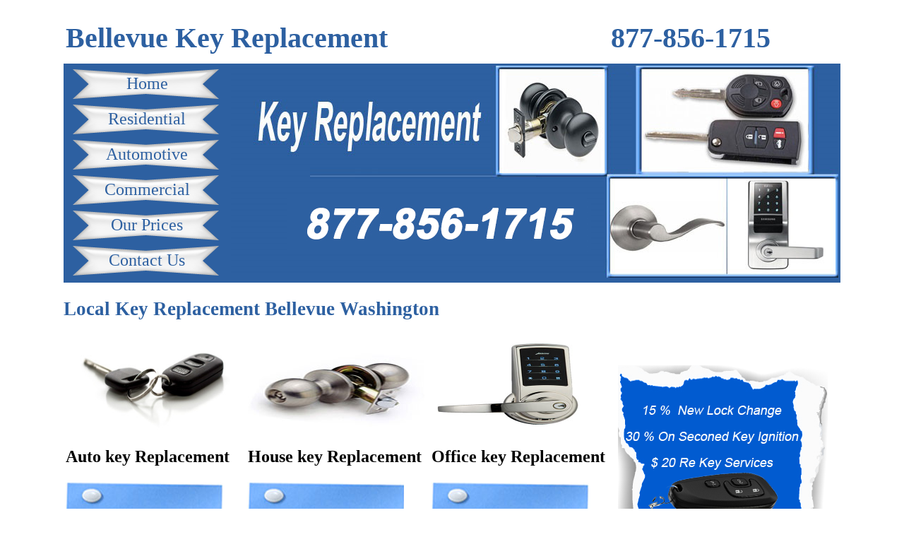

--- FILE ---
content_type: text/html; charset=utf-8
request_url: https://key--replacement.com/bellevue-key-replacement.html
body_size: 8915
content:
<!DOCTYPE html PUBLIC "-//W3C//DTD XHTML 1.0 Transitional//EN" "http://www.w3.org/TR/xhtml1/DTD/xhtml1-transitional.dtd">

<html xmlns="http://www.w3.org/1999/xhtml"><head>

<title> Bellevue Key Replacement - 24 Hour Home and Car Replacement Keys Bellevue Washington   </title>
	
	<!-- Global site tag (gtag.js) - Google Analytics -->
<script async src="https://www.googletagmanager.com/gtag/js?id=UA-151992213-1"></script>
<script>
  window.dataLayer = window.dataLayer || [];
  function gtag(){dataLayer.push(arguments);}
  gtag('js', new Date());

  gtag('config', 'UA-151992213-1');
</script>
	
    <meta name="description" content=" Bellevue Key Replacement for car and home offers a wide variety of key programming, key fob replacement and key cutting. Our locksmiths will handle all your locksmith needs from key duplication, cutting or even key repair.Contact us right away and experience the high quality service at most affordable prices for all of your transponder key replacement, ignition key programming, rekeying service in Bellevue WA ." />

<meta name="keywords" content="Broken Car Key replacement, Transponder Key, Emergency Locksmith Bellevue WA , Bellevue Lock out, Remote Car Key Replacement, Lost Car Key, Key Replacement for car, Spare Keys Made, Laser Key Cutting, Car Keys Made, Transponder Chip Key Re-Programming, Duplicating Car/Home Keys, Key Duplication, Key Repair, Ignition Key, Car Key programming, key fob replacement" />

<meta name="robots" content="index, follow" />

  <meta name="revisit-after" content="4 days"/>

<meta name="classification" content="Key Replacement"/>

<meta name="rating" content="Safe For Kids"/>

<meta name="distribution" content="Global"/>

<meta http-equiv="Content-Language" lang="en-us" content="en-us" />

<meta name="language" lang="en-us" content="English" />

<meta name="copyright" lang="en-us" content="Copyright 2014 key--replacement.com" />

<meta name="geography" lang="en-us" content="USA, United States, United States Of America, America" />

<meta name="state" lang="en-us" content="NJ, TX, AZ, MD, NY, PA, FL, CO, GA, IL, IN, LA, NV, OH, VA, WA" />

<meta name="country" lang="en-us" content="USA, United States, United States Of America, America" />

<meta name="document-class" lang="en-us" content="Published" />

<meta name="document-classification" lang="en-us" content="Index Site" />

<meta name="document-distribution" lang="en-us" content="Global" />

<meta name="document-rating" lang="en-us" content="General" />

<meta name="document-rights" lang="en-us" content="Copyrighted Work" />

<meta name="document-state" lang="en-us" content="Static" />

<meta name="document-type" lang="en-us" content="Web Page" />

<meta name="allow-search" lang="en-us" content="yes" />

<meta name="page-type" lang="en-us" content="

key--replacement.com/ Home Page" />

<meta name="page-topic" lang="en-us" content="Locksmith" />

<meta name="audience" lang="en-us" content="All" />

<meta name="cache-control" lang="en-us" content="Public" />

<meta name="revisit-after" lang="en-us" content="4 days" />

<meta name="googlebot" lang="en-us" content="index, follow" />

<meta name="robots" lang="en-us" content="index, follow" />

<meta http-equiv="Content-Language" content="en-us"/><style type="text/css">



body {

	margin-top: auto;

	margin-bottom: auto;

	background-color: #FFF;

}



#container {

	height: auto;

	width: 1100px;

	margin-right: auto;

	margin-left: auto;

	background-color: #FFF;

}

#main {

	float: left;

	height: auto;

	background-color: #FFF;

}

#script {

	float: left;

	height: auto;

	width: 1100px;

	text-align: justify;

	padding-top: 5px;

}

#header {

	float: left;

	height: 300px;

	width: 1100px;

	padding-bottom: 10px;

	background-color: #2D60A1;

}

#footer {

	float: left;

	height: 29px;

	width: 1100px;

	padding-top: 11px;

	text-align: center;

	color: #2D60A1;

	background-image: url(images/footer.jpg);

	background-repeat: no-repeat;

}

a:link {

	color: #000;

	text-decoration: none;

}

a:visited {

	text-decoration: none;

	color: #000;

}

a:hover {

	text-decoration: none;

	color: #2D60A1;

}

a:active {

	text-decoration: none;

	color: #000;

}

#likes {

	float: left;

	height: auto;

	width: 1100px;

	font-weight: bold;

	font-size: 18px;

	color: #2D60A1;

}







#coupon {

	float: left;

	height: 250px;

	width: 250px;

	padding-top: 15px;

}

#intro {

	float: left;

	width: 1100px;

}

#text {

	float: left;

	height: auto;

	width: 550px;

	padding-left: 13px;

	padding-right: 18px;

	text-align: justify;

	border: thick solid #2D60A1;

}

#container #content #script #text p img {

	padding-left: 80px;

}

#sidebar {

	float: left;

	height: auto;

	width: 250px;

}

#areas {

	float: left;

	width: 1100px;

}

#side2 {

	float: left;

	height: auto;

	width: 240px;

	border: thin none #006CB6;

	padding-left: 10px;

}

#title {

	float: left;

	height: 70px;

	width: 1100px;

	font-weight: bold;

	font-size: 20px;

	color: #2D60A1;

	padding-bottom: 20px;

}





.css {

	background-image: url(images/note.jpg);

	background-repeat: no-repeat;

	background-position: left top;

	padding-left: 10px;

}

#container #content #script #text table tr .css {

	padding-left: 10px;

}

#container #content #script #sidebar table tr td p a {

	font-weight: bold;

}

#container #content #script #text table tr td a {

	font-weight: bold;

}

#container #content #script #text h2 {

	background-image: url(images/titles.jpg);

	background-repeat: no-repeat;

}

#container #content #script #areas #text2 h2 {

	background-image: url(images/titles.jpg);

	background-repeat: no-repeat;

	color: #FFF;

}



ul.MenuBarVertical

{

	margin: 0;

	padding: 0;

	list-style-type: none;

	font-size: 100%;

	cursor: default;

	width: 230px;

}

ul.MenuBarVertical li

{

	margin: 0;

	padding: 0;

	list-style-type: none;

	font-size: 100%;

	position: relative;

	text-align: center;

	cursor: pointer;

	width: 230px;

	height: 50px;

}

ul.MenuBarVertical a

{

	display: block;

	cursor: pointer;

	padding: 0.5em 0.75em;

	color: #2D60A1;

	font-size: 24px;

	background-attachment: scroll;

	background-image: url(images/b.gbutton.png);

	background-repeat: no-repeat;

	text-align: center;

}

ul.MenuBarVertical a:hover, ul.MenuBarVertical a:focus

{

	text-decoration: none;

	text-align: center;

	color: #000;

}

</style>



<meta http-equiv="Content-Type" content="text/html; charset=utf-8" />

<link rel="shortcut icon" href="images/favicon.png" type="image/png" />

<link rel="stylesheet" type="text/css" href="print.css" media="print"/>

</head>



<body>

<div id="container">

  <div id="title">

    <table width="1017" height="68">

      <tr>

        <td width="767" height="62"><h1>Bellevue Key Replacement </h1></td>

        <td width="238"><h1>877-856-1715</h1></td>

      </tr>

    </table>

  </div>

  <div id="header">

    <table width="1100">

      <tr>

        <td width="240" height="300"><ul id="MenuBar1" class="MenuBarVertical">

          <li><a href="index.html">Home</a></li>

          <li><a href="residential.html">Residential</a></li>

          <li><a href="automotive.html">Automotive</a></li>

          <li><a href="commercial.html">Commercial</a></li>

          <li><a href="our-prices.html">Our Prices</a>            </li>

          <li><a href="contact-us.html">Contact Us</a></li>

        </ul></td>

        <td width="860" height="300" bgcolor="#2D60A1"><img src="images/banner.jpg" width="860" height="300" alt="Key Replacement"/></td>

      </tr>

    </table>

  </div>

  <div id="likes">

    <h2><strong>Local Key Replacement Bellevue Washington   </strong></h2>

  </div>

  <div id="content">

    <div id="script">

      <div id="intro">

        <table width="1086">

          <tr>

            <td height="38" colspan="2"><img src="images/car-key.jpg" alt="car-key" width="250" height="125" /></td>

            <td colspan="2"><img src="images/residentiallocksmith.jpg" alt="residentiallocksmith" width="250" height="125" /></td>

            <td colspan="2"><img src="images/commerciallocksmith.jpg" alt="commerciallocksmith" width="250" height="125" /></td>

            <td width="258" rowspan="3" align="right"><a href="images/full-coupon.png"><img src="images/coupon.png" alt="coupon" width="300" height="300" /></a></td>

          </tr>

          <tr>

            <td height="39" colspan="2" align="left"> <h2>Auto key Replacement</h2></td>

            <td colspan="2" align="left"> <h2>House key Replacement</h2></td>

            <td colspan="2" align="left"><h2>Office key Replacement</h2></td>

          </tr>

          <tr>

            <td width="228" height="166" valign="top" class="css">&nbsp;&nbsp;&nbsp;&nbsp;&nbsp;&nbsp;&nbsp;&nbsp;&nbsp;&nbsp;&nbsp;&nbsp;&nbsp;&nbsp;&nbsp;&nbsp;&nbsp;&nbsp;&nbsp;&nbsp;&nbsp;&nbsp;&nbsp;&nbsp;&nbsp;&nbsp;&nbsp;&nbsp;&nbsp;&nbsp;&nbsp;&nbsp;&nbsp;&nbsp; &nbsp;&nbsp;&nbsp;&nbsp;&nbsp;&nbsp;&nbsp;&nbsp;&nbsp;&nbsp;&nbsp;&nbsp;&nbsp;&nbsp;&nbsp;&nbsp;&nbsp;&nbsp;&nbsp;&nbsp;&nbsp;&nbsp;&nbsp;&nbsp;&nbsp;&nbsp;&nbsp;&nbsp;&nbsp;&nbsp;&nbsp;&nbsp;&nbsp;&nbsp;&nbsp;&nbsp;&nbsp;&nbsp;&nbsp;&nbsp;&nbsp;&nbsp;&nbsp;&nbsp;&nbsp;&nbsp;&nbsp;&nbsp;&nbsp;&nbsp;&nbsp;&nbsp;&nbsp; Car Key Remote Replacement<br />

              Car Ignition Replacement<br />

              Extract Broken Car Keys<br />

              Transponder Chip Key<br />

              Replacing Car Keys<br /></td>

            <td width="33">&nbsp;</td>

            <td width="229" valign="top" class="css">&nbsp;&nbsp;&nbsp;&nbsp;&nbsp;&nbsp;&nbsp;&nbsp;&nbsp;&nbsp;&nbsp;&nbsp;&nbsp;&nbsp;&nbsp;&nbsp;&nbsp;&nbsp;&nbsp;&nbsp;&nbsp;&nbsp;&nbsp;&nbsp;&nbsp;&nbsp;&nbsp;&nbsp;&nbsp;&nbsp; &nbsp;&nbsp;&nbsp;&nbsp;&nbsp;&nbsp;&nbsp;&nbsp;&nbsp;&nbsp;&nbsp;&nbsp;&nbsp;&nbsp;&nbsp;&nbsp;&nbsp;&nbsp;&nbsp;&nbsp;&nbsp;&nbsp;&nbsp;&nbsp;&nbsp;&nbsp;&nbsp;&nbsp;&nbsp;&nbsp;&nbsp;&nbsp;&nbsp;&nbsp;&nbsp;&nbsp;&nbsp;&nbsp;&nbsp;&nbsp;&nbsp;&nbsp;&nbsp;&nbsp;&nbsp;&nbsp;&nbsp;&nbsp;&nbsp;&nbsp;  Double Cylinder Deadbolt<br />

              Sliding Glass Door Lock<br />

              Locked Out of House<br />

              Rekeying Locks<br />

              Lock Picking</td>

            <td width="34">&nbsp;</td>

            <td width="239" valign="top" class="css">&nbsp;&nbsp;&nbsp;&nbsp;&nbsp;&nbsp;&nbsp;&nbsp;&nbsp;&nbsp;&nbsp;&nbsp;&nbsp;&nbsp;&nbsp;&nbsp;&nbsp; &nbsp;&nbsp;&nbsp;&nbsp;&nbsp;&nbsp;&nbsp;&nbsp;&nbsp;&nbsp;&nbsp;&nbsp;&nbsp;&nbsp;&nbsp;&nbsp;&nbsp;&nbsp;&nbsp;&nbsp;&nbsp;&nbsp;&nbsp;&nbsp;&nbsp;&nbsp;&nbsp;&nbsp;&nbsp;&nbsp;&nbsp;&nbsp;&nbsp;&nbsp;&nbsp;&nbsp;&nbsp;&nbsp;&nbsp;&nbsp;&nbsp;&nbsp;&nbsp;&nbsp;&nbsp;&nbsp;&nbsp;&nbsp;&nbsp; Commercial Door Locks<br />

              Combination Door Lock<br />

              Access Control Systems<br />

              Electronic Door Locks<br />

              Mul-T-Lock</td>

            <td width="33">&nbsp;</td>

          </tr>

        </table>

      </div>

      <div id="sidebar">

        <table width="250">

          <tr>

            <td><img src="images/24hrService.jpg" alt="24hrService" width="225" height="222" /></td>

          </tr>

          <tr>

            <td height="210"><p><a href="garage-door-repair.html">Garage Door Repair</a><br />

              <a href="discount-keyless.html">Discount Keyless</a><br />

              <a href="security-safe.html">Security Safe</a><br />

              <a href="locksmithing.html">Locksmithing</a><br />

              <a href="locksmith-keys-replacement.html">Locksmith Keys Replacement</a><br />

              <a href="mortise-lock-set.html">Mortise Lock Set</a><br />

            <a href="door-hardware.html">Door Hardware</a>

        

            <br > <a href="replacement-keys.html">Replacement Keys</a><br />

                <a href="24-hour-locksmith.html">24 Hour Locksmith</a><br />

                <a href="emergency-locksmith.html">Emergency Locksmith</a><br />

                <a href="locksmith-services.html">Locksmith Services</a><br />

                <a href="local-locksmiths.html">Local Locksmiths</a><br />

                <a href="mobile-locksmith.html">Mobile Locksmith</a><br />

            <a href="lock-smith.html">Lock smith</a>

            <br ><a href="garage-door-service.html">Garage Door Service</a><br />

              <a href="affordable-locksmith.html">Affordable Locksmith</a><br />

              <a href="lock-replacement.html">Lock Replacement</a><br />

              <a href="quickset-locks.html">Quickset Locks</a><br />

              <a href="garage-door-lock-repair.html">Garage Door Lock Repair</a><br />

              <a href="locksmith.html">Locksmith</a><br />

            <a href="emergency-re-key-service.html">Emergency Re-Key Service</a></p></td>

          </tr>

          <tr>

            <td height="169"><img src="images/emergencylocksmith.jpg" alt="emergencylocksmith" width="233" height="150" /></td>

          </tr>

          <tr>

            <td height="41"><h3>Auto Key Replacement</h3></td>

          </tr>

          <tr>

            <td><a href="buick-key-replacement.html">Buick Key Replacement</a></td>

          </tr>

          <tr>

            <td><a href="cadillac-key-replacement.html">Cadillac Key Replacement</a></td>

          </tr>

          <tr>

            <td><a href="chevrolet-key-replacement.html">Chevrolet Key Replacement</a></td>

          </tr>

          <tr>

            <td><a href="chrysler-key-replacement.html">Chrysler Key Replacement</a></td>

          </tr>

          <tr>

            <td><a href="dodge-key-replacement.html">Dodge Key Replacement</a></td>

          </tr>

          <tr>

            <td><a href="ford-key-replacement.html">Ford Key Replacement </a></td>

          </tr>

          <tr>

            <td><a href="gmc-key-replacement.html">GMC Key Replacement </a></td>

          </tr>

          <tr>

            <td><a href="honda-key-replacement.html">Honda Key Replacement</a></td>

          </tr>

          <tr>

            <td><a href="hyundai-key-replacement.html">Hyundai Key Replacement</a></td>

          </tr>

          <tr>

            <td><a href="jeep-key-replacement.html">Jeep Key Replacement</a></td>

          </tr>

          <tr>

            <td><a href="kia-key-replacement.html">Kia Key Replacement</a></td>

          </tr>

          <tr>

            <td><a href="land-rover-key-replacement.html">Land Rover Key Replacement</a></td>

          </tr>

          <tr>

            <td><a href="lexus-key-replacement.html">Lexus Key Replacement </a></td>

          </tr>

          <tr>

            <td><a href="mazda-key-replacement.html">Mazda Key Replacement </a></td>

          </tr>

          <tr>

            <td><a href="mitsubishi-key-replacement.html">Mitsubishi Key Replacement</a></td>

          </tr>

          <tr>

            <td><a href="nissan-key-replacement.html">Nissan Key Replacement</a></td>

          </tr>

          <tr>

            <td><a href="pontiac-key-replacement.html">Pontiac Key Replacement</a></td>

          </tr>

          <tr>

            <td><a href="subaru-key-replacement.html">Subaru Key Replacement </a></td>

          </tr>

          <tr>

            <td><a href="suzuki-key-replacement.html">Suzuki Key Replacement</a></td>

          </tr>

          <tr>

            <td><a href="toyota-key-replacement.html">Toyota Key Replacement </a></td>

          </tr>

          <tr>

            <td><a href="vw-key-replacement.html">VW Key Replacement</a></td>

          </tr>

          <tr>

            <td height="266" valign="middle"><img src="images/ford-key-replacement.png" alt="ford-key-replacement" width="250" height="250" /></td>

          </tr>

          <tr>

            <td height="149" valign="middle"><img src="images/locksmith.jpg" alt="locksmith" width="230" height="147" /></td>

          </tr>

        </table>

      </div>

      <div id="text">

        <h2>Automotive Key Replacement</h2>

        <p>Looking for a professional automotive locksmith in Bellevue? Locksmith Bellevue is a well known name with a long term tradition of professional high quality locksmith services by highly trained professionals. If you are in search of a complete professional automotive locksmith service provider, then don’t waste your valuable time anymore and give us a call to assist you in your security and locksmith needs. </p>

        <table width="555">

          <tr>

            <td width="225" height="192"><strong><a href="car-ignition-locksmith.html">Car Ignition Locksmith</a></strong> <br />

              <strong><a href="replacement-key-fob.html">Replacement Key Fob</a><br />

              <a href="auto-ignition-repair.html">Auto Ignition Repair</a><br />

              <a href="making-duplicate-car-keys.html">Making Duplicate Car Keys</a><br />

              <a href="key-and-ignition.html">Key And Ignition</a><br />

              <a href="car-key-ignition-repair.html">Car Key Ignition Repair</a><br />

              <a href="fixing-car-door-locks.html">Fixing Car Door Locks</a><br />

              <a href="replacement-keyless-entry-remote.html">Replacement Keyless Entry Remote</a><br />

              <a href="replace-car-key.html">Replace Car Key</a><br />

            <a href="ignition-locked-on-car.html">Ignition Locked On Car</a></strong></td>

            <td width="13" align="right"><img src="images/auto-locksmith.jpg" alt="auto-locksmith" width="250" height="183" /></td>

          </tr>

        </table>

        <h2>Residential Key Replacement</h2>

        <p> Our services accessible 24 hours a day, 7 days a week at greatly focused costs from lock repair to keyless high security framework. Provide for us a call to request a free gauge and talk about for the best answer for you. Your locked out of your home, office, auto, safe or some place else you have to get into. Our group of expert prepared and accomplished Residential Locksmiths, can rapidly resolve your circumstance. The greater part of our Locksmiths services finished are ensured for both parts and work.<br />

        </p>

        <table width="555">

          <tr>

            <th width="205" height="154" align="left" valign="top" scope="col"><img src="images/home-locksmith.jpg" alt="home-locksmith" width="250" height="147" /><br /></th>

            <th width="201" align="left" valign="top" scope="col"><a href="medeco-locks.html">Medeco Locks</a><br />

              <a href="front-door-locks.html">Front Door Locks</a><br />

              <a href="door-lock.html">Door Lock</a><br />

              <a href="baldwin-locks.html">Baldwin Locks</a><br />

              <a href="master-lock-padlock.html">Master Lock - Padlock</a><br />

              <a href="home-security.html">Home Security</a><br />

              <a href="sliding-glass-door-lock.html">Sliding Glass Door Lock</a><br />

              <a href="rekeying-locks.html">Rekeying Locks</a><br />

            </p></th>

          </tr>

        </table>

        <br>

        <table width="555">

          <tr>

            <td width="266"><a href="double-cylinder-deadbolt.html">Double Cylinder Deadbolt</a><br />

              <a href="master-key-system.html">Master Key System</a><br />

              <a href="lockout-service.html">Lockout Service</a><br />

              <a href="lock-picking.html">Lock Picking</a><br />

              <a href="change-lock-cylinder.html">Change Lock Cylinder</a><br />

              <a href="locked-out-of-house.html">Locked Out of House</a> <br />

              <a href="change-locks.html">Change Locks</a><br />

              <a href="lock-picks.html">Lock Picks</a><br />

            <a href="kwikset-locks.html">Kwikset Locks</a></td>

            <td width="282" align="right"><img src="images/residential-locksmith.png" alt="residential-locksmith" width="250" height="166" /></td>

          </tr>

        </table>

        <h2>Commercial  Key Replacement</h2>

        <p>Our Commercial Locksmith security results incorporates exceedingly prepared proficient group. We are prepared to chip away at any frenzy bars, emergency retreat door gadgets and record bureau locks and emergency exit gadgets. Our service incorporate equipment establishment and repair, as well as customized execution of expert key frameworks and access control systems, all intended to secure your business and permitting you finish control of your security frameworks at all times.</p>

        <table width="555">

          <tr>

            <td width="249"><p><a href="combination-door-lock.html">Combination Door Lock</a><br />

              <a href="cheap-locksmith.html">Cheap Locksmith</a><br />

              <a href="high-security-locks.html">High Security Locks</a><br />

              <a href="master-locks.html">Master Locks</a><br />

              <a href="combination-locks.html">Combination Locks</a><br />

              <a href="schlage-locks.html">Schlage Locks</a><br />

              <a href="deadbolt-locks.html">Deadbolt Locks</a><br />

              <a href="keyless-entry.html">Keyless Entry</a><br />

              <a href="master-lock.html">Master Lock</a><br />

            <a href="the-locksmith.html">The Locksmith</a>

            <br ><a href="master-lock-combination.html">Master Lock Combination</a><br />

              <a href="remote-door-lock.html">Remote Door Lock</a><br />

              <a href="door-locksets.html">Door Locksets</a><br />

              <a href="schlage-deadbolt.html">Schlage Deadbolt</a><br />

            <a href="best-door-locks.html">Best Door Locks</a></p></td>

            <td width="299" align="right"><img src="images/commercial_locksmith.jpg" alt="commercial_locksmith" width="300" height="272" /></td>

          </tr>

        </table>

        <br />

        

        <table width="555">

          <tr>

            <th width="178" height="199" align="left" scope="col"><a href="the-locksmith.html"> </a><img src="images/commercial-locksmith.jpg" alt="commercial-locksmith" width="292" height="287" /><br /></th>

            <th width="193" align="left" scope="col"><a href="keyless-door-locks.html">Keyless Door Locks</a><br />

              <a href="key-box.html">Key Box</a><br />

              <a href="american-lock.html">American Lock</a><br />

              <a href="security-door-locks.html">Security Door Locks</a><br />

              <a href="commercial -door-locks.html">Commercial Door Locks</a><br />

              <a href="keyless-locks.html">Keyless Locks</a><br />

              <a href="electronic-locks.html">Electronic Locks</a><br />

              <a href="schlage-rekey.html">Schlage Rekey</a><br />

              <a href="electronic-door-locks.html">Electronic Door Locks</a><br />

              <a href="mul-t-lock.html">Mul-T-Lock</a><br />

              <a href="entry-door-locksets.html">Entry Door Locksets</a><br />

              <a href="access-control-systems.html">Access Control Systems</a><br />

              <a href="keypad-door-lock.html">Keypad Door Lock</a><br />

              <a href="sliding-door-lock.html">Sliding Door Lock</a><br />

              <a href="key-safe.html">Key Safe</a><br /></th>

          </tr>

        </table>

      </div>

      <div id="side2">

        <table width="240" height="1747">

          <tr>

            <td height="12" align="center" style="color: #2D60A1; font-weight: bold; font-size: 22px;"><a href="http://www.facebook.com/pages/Key-Replacement/521176901254209"><img src="images/facebook2.png" alt="facebook" width="50" height="50" /></a></td>

            <td align="center" style="color: #2D60A1; font-weight: bold; font-size: 22px;"><a href="https://plus.google.com/110529721727256062626"><img src="images/plus-badge.png" alt="plus" width="50" height="50" /></a></td>

          </tr>

          <tr>

            <td height="27" colspan="2"><h3>Car  Locksmith Services</h3></td>

          </tr>

          <tr>

            <td height="553" colspan="2"><p><strong><a href="car-key-duplication.html">Car Key Duplication</a><br />

              <a href="car-chip-keys.html">Car Chip Keys</a><br />

              <a href="unlock-a-car-door.html">Unlock a Car Door</a><br />

              <a href="open-cars-door.html">Open Cars Door</a><br />

              <a href="auto-transponder-key.html">Auto Transponder Key</a><br />

              <a href="24-hour-locksmiths.html">24 Hour Locksmiths</a><br />

              <a href="making-keys-for-cars.html">Making Keys For Cars</a><br />

              <a href="car-ignition-locked.html">Car Ignition Locked</a><br />

              <a href="car-keys.html">Car Keys</a><br />

              <a href="auto-door-lock-repair.html">Auto Door Lock Repair</a><br />

              <a href="key-replacement-for-car.html">Key Replacement For Car</a><br />

              <a href="car-remote-key.html">Car Remote Key</a><br />

              <a href="ignition-lock.html">Ignition Lock</a><br />

              <a href="door-lock-cylinder.html">Door Lock Cylinder</a><br />

              <a href="unlock-locked-car-door.html">Unlock Locked Car Door</a><br />

              <a href="car-ignition-problems.html">Car Ignition Problems</a><br />

            <a href="24-hour-car-locksmith.html">24 Hour Car Locksmith</a></strong>

            <br><strong><a href="car-door-unlock-service.html">Car Door Unlock Service</a><br />

                <a href="ignition-key-stuck.html">Ignition Key Stuck</a><br />

                <a href="chip-key-replacement.html">Chip Key Replacement</a><br />

                <a href="auto-keys.html">Auto Keys</a><br />

                <a href="mobile-car-locksmith.html">Mobile Car Locksmith</a><br />

                <a href="car-key-locksmith.html">Car Key Locksmith</a><br />

                <a href="program-transponder-key.html">Program Transponder Key</a><br />

            <a href="car-chip-keys-replacement.html">Car Chip Keys Replacement</a></strong>

            <br><strong><a href="auto-key-replacement.html">Auto key Replacement</a><br />

              <a href="car-key-replacement.html">Car key Replacement</a><br /><a href="key-fob-replacement.html"> Key Fob Replacement</a><br /><a href="lost-car-key-replacement.html">Lost Car key replacement</a><br />

       </strong></p></td>

          </tr>

          <tr>

            <td height="216" colspan="2"><img src="images/automotivelocksmith.jpg" alt="automotivelocksmith" width="240" height="200" /></td>

          </tr>

          <tr>

            <td height="299" colspan="2"><p><strong><a href="lock-out-of-my-car.html">Lock Out Of My Car</a><br />

              <a href="unlocking-car-door.html">Unlocking Car Door</a><br />

              <a href="car-replacement-keys.html">Car Replacement Keys</a><br />

              <a href="open-a-locked-car.html">Open a Locked Car</a><br />

              <a href="keys-locked-in-car.html">Keys Locked In Car</a><br />

              <a href="auto-keyless-entry.html">Auto Keyless Entry</a><br />

              <a href="emergency-lockout-services.html">Emergency Lockout Services</a><br />

              <a href="car-lockout.html">Car Lockout</a><br />

              <a href="car-door-unlock.html">Car Door Unlock</a><br />

              <a href="locksmith-car.html">Locksmith Car</a><br />

              <a href="locksmith-auto-keys.html">Locksmith Auto Keys</a><br />

              <a href="auto-key-transponder.html">Auto Key Transponder</a><br />

              <a href="cheap-car-locksmith.html">Cheap Car Locksmith</a><br />

              <a href="lost-keys-to-car.html">Lost Keys To Car</a><br />

              <a href="car-key-stuck-in-ignition.html">Car Key Stuck In Ignition</a></strong>

              <br><strong><a href="cheap-car-key-replacement.html">Cheap Car key Replacement</a><a href="car-chip-keys-replacement.html"><br />

              </a><a href="car-keys-replacement.html">Car Keys Replacement</a><a href="car-chip-keys-replacement.html"><br />

</a><a href="file-cabinet-key-replacement.html">File Cabinet key Replacement</a><a href="car-chip-keys-replacement.html"><br />

</a><a href="key-remote-replacement.html">Key Remote Replacement</a><br />

            </strong></p></td>

          </tr>

          <tr>

            <td height="279" colspan="2"><img src="images/locked-out-of-car.jpg" alt="locked-out-of-car" width="240" height="250" /></td>

          </tr>

          <tr>

            <td height="221" colspan="2"><br />











</td>

          </tr>

        </table>

      </div>

      <div id="areas">

        <div id="text2">

          <p>Our Locksmith had its beginnings in a little family neighborhood store. By buckling down at keeping our developing arrangement of customers fulfilled, we could accomplish that achievement that we are getting a charge out of today. Our customers realize that actually when wrongdoing is on the build, they are secure in light of the fact that our Locksmith could be depended on. We are to a great degree appreciative to our dependable clients whose steady backing has demonstrated that our locksmith is a name to be associated with unwavering quality and quality service. We realize that in any case we have some separation to cross before arriving at flawlessness, yet we won't quit yearning to achieve it. We know we have the answer for your issue at very competitive costs. Here we accept that each client must be left as near complete fulfillment as could be allowed.</p>

<h2>Our Services Areas :-</h2>

         <table width="1100">

            <tr>

              <th align="left" scope="col"> <p><a href="avondale-key-replacement.html">Avondale Key Replacement </a><br />

                <a href="chandler-key-replacement.html">Chandler Key Replacement </a><br />

                <a href="gilbert-key-replacement.html">Gilbert&nbsp;Key Replacement </a><br />

                <a href="glendale-key-replacement.html">Glendale Key Replacement </a><br />

                <a href="goodyear-key-replacement.html">Goodyear&nbsp;Key Replacement </a><br />

                <a href="mesa-key-replacement.html">Mesa Key Replacement </a><br />

                <a href="peoria-key-replacement.html">Peoria Key Replacement </a><br />

                <a href="phoenix-key-replacement.html">Phoenix Key Replacement </a><br />

                <a href="scottsdale-key-replacement.html">Scottsdale Key Replacement </a><br />

                <a href="tempe-key-replacement.html">Tempe Key Replacement </a><br />

                <a href="flagstaff-key-replacement.html">Flagstaff Key Replacement </a><br />

                <a href="surprise-key-replacement.html">Surprise Key Replacement </a><br />

                <a href="tucson-key-replacement.html">Tucson Key Replacement </a><br />

                <a href="anaheim-key-replacement.html">Anaheim Key Replacement </a><br />

                <a href="bakersfield-key-replacement.html">Bakersfield Key Replacement </a><br />

                <a href="chula-vista-key-replacement.html">Chula Vista Key Replacement </a><br />

                <a href="irvine-key-replacement.html">Irvine Key Replacement </a><br />

                <a href="long-beach-key-replacement.html">Long Beach Key Replacement </a><br />

                <a href="los-angeles-key-replacement.html">Los Angeles Key Replacement </a><br />

                <a href="riverside-key-replacement.html">Riverside Key Replacement </a><br />

                <a href="sacramento-key-replacement.html">Sacramento Key Replacement </a><br />

                <a href="san-diego-key-replacement.html">San Diego Key Replacement </a><br />

                <a href="san-Jose-key-replacement.html">San Jose Key Replacement </a><br />

                <a href="aurora-key-replacement.html">Aurora Key Replacement </a><br />

                <a href="colorado-springs-key-replacement.html">Colorado Springs Key Replacement </a><br />

                <a href="denver-key-replacement.html">Denver Key Replacement </a><br />

                <a href="arvada-key-replacement.html">Arvada Key Replacement </a><br />

                <a href="boulder-key-replacement.html">Boulder Key Replacement </a><br />

                <a href="bridgeport-key-replacement.html">Bridgeport Key Replacement </a><br />

                <a href="hartford-key-replacement.html">Hartford Key Replacement </a><br />

                <a href="washington-dc-key-replacement.html">Washington DC Key Replacement</a><br />

                <a href="boca-raton-key-replacement.html">Boca Raton Key Replacement </a><br />

                <a href="brandon-key-replacement.html">Brandon Key Replacement </a><br />

              </p></th>

              <th align="left" scope="col"><a href="cape-coral-key-replacement.html">Cape Coral Key Replacement </a><br />

                <a href="clear-water-key-replacement.html">Clear Water Key Replacement </a><br />

                <a href="coral-springs-key-replacement.html">Coral Springs Key Replacement </a><br />

                <a href="fort-lauderdale-key-replacement.html">Fort Lauderdale Key Replacement </a><br />

                <a href="hialeah-key-replacement.html">Hialeah Key Replacement </a><br />

                <a href="holly-wood-key-replacement.html">HollyWood Key Replacement </a><br />

                <a href="jacksonville-key-replacement.html">Jacksonville Key Replacement </a><br />

                <a href="miami-key-replacement.html">Miami Key Replacement </a><br />

                <a href="orlando-key-replacement.html">Orlando Key Replacement </a><br />

                <a href="palm-bay-key-replacement.html">Palm Bay Key Replacement </a><br />

                <a href="st.petersburg-key-replacement.html">St. Petersburg Key Replacement </a><br />

                <a href="tampa-key-replacement.html">Tampa Key Replacement </a><br />

                <a href="atlanta-key-replacement.html">Atlanta Key Replacement </a><br />

                <a href="albany-key-replacement.html">Albany Key Replacement </a><br />

                <a href="athens-key-replacement.html">Athens Key Replacement </a><br />

                <a href="aurora-il-key-replacement.html">Aurora Key Replacement </a><br />

                <a href="chicago-key-replacement.html">Chicago Key Replacement </a><br />

                <a href="peoria-il-key-replacement.html">Peoria Key Replacement </a><br />

                <a href="rockford-key-replacement.html">Rockford Key Replacement </a><br />

                <a href="springfield-key-replacement.html">SpringField Key Replacement </a><br />

                <a href="bloomington-key-replacement.html">Bloomington Key Replacement </a><br />

                <a href="carmel-key-replacement.html">Carmel Key Replacement </a><br />

                <a href="evansville-key-replacement.html">Evansville Key Replacement </a><br />

                <a href="fishers-key-replacement.html">Fishers Key Replacement </a><br />

                <a href="fort-wayne-key-replacement.html">Fort Wayne Key Replacement </a><br />

                <a href="indianapolis-key-replacement.html">Indianapolis Key Replacement </a><br />

                <a href="des-moines-key-replacement.html">Des Moines Key Replacement </a><br />

                <a href="louisville-key-replacement.html">Louisville Key Replacement </a><br />

                <a href="baton-rouge-key-replacement.html">Baton Rouge Key Replacement </a><br />

                <a href="new-orleans-key-replacement.html">New Orleans Key Replacement </a><br />

                <a href="baltimore-key-replacement.html">Baltimore Key Replacement </a><br />

                <a href="columbia-key-replacement.html">Columbia Key Replacement </a><br />

                <a href="silver-spring-key-replacement.html">Silver Spring&nbsp; Key Replacement </a></th>

              <th align="left" scope="col"><a href="boston-key-replacement.html">Boston Key Replacement </a><br />

                <a href="springfield-ma-key-replacement.html">Springfield Key Replacement </a><br />

                <a href="detroit-key-replacement.html">Detroit Key Replacement </a><br />

                <a href="minneapolis-key-replacement.html">Minneapolis Key Replacement </a><br />

                <a href="st-paul-key-replacement.html">St. Paul&nbsp;Key Replacement </a><br />

                <a href="st-louis-key-replacement.html">St. Louis Key Replacement </a><br />

                <a href="henderson-key-replacement.html">Henderson Key Replacement <br />

                </a><a href="las-vegas-key-replacement.html">Las Vegas Key Replacement </a><br />

                <a href="reno-key-replacement.html">Reno Key Replacement </a><br />

                <a href="jersey-city-key-replacement.html">Jersey City Key Replacement </a><br />

                <a href="newark-key-replacement.html">Newark Key Replacement </a><br />

                <a href="albuquerque-key-replacement.html">Albuquerque Key Replacement </a><br />

                <a href="brooklyn-key-replacement.html">Brooklyn Key Replacement </a><br />

                <a href="bronx-key-replacement.html">Bronx Key Replacement </a><br />

                <a href="buffalo-key-replacement.html">Buffalo Key Replacement </a><br />

                <a href="manhattan-key-replacement.html">Manhattan Key Replacement </a><br />

                <a href="new-york-key-replacement.html">New York&nbsp;Key Replacement </a><br />

                <a href="queens-key-replacement.html">Queens Key Replacement </a><br />

                <a href="rochester-key-replacement.html">Rochester Key Replacement </a><br />

                <a href="staten-island-key-replacement.html">Staten Island Key Replacement </a><br />

                <a href="charlotte-key-replacement.html">Charlotte Key Replacement </a><br />

                <a href="akron-key-replacement.html">Akron Key Replacement </a><br />

                <a href="cincinnati-key-replacement.html">Cincinnati Key Replacement </a><br />

                <a href="cleveland-key-replacement.html">Cleveland Key Replacement </a><br />

                <a href="columbus-key-replacement.html">Columbus Key Replacement </a><br />

                <a href="portland-key-replacement.html">Portland Key Replacement </a><br />

                <a href="philadelphia-key-replacement.html">Philadelphia Key Replacement </a><br />

                <a href="pittsburgh-key-replacement.html">Pittsburgh Key Replacement </a><br />

                <a href="memphis-key-replacement.html">Memphis Key Replacement </a><br />

                <a href="nashville-key-replacement.html">Nashville Key Replacement </a><br />

                <a href="austin-key-replacement.html">Austin Key Replacement </a><br />

                <a href="dallas-key-replacement.html">Dallas Key Replacement </a><br />

                <a href="el-paso-key-replacement.html">El Paso&nbsp;Key Replacement </a></th>

              <th align="left" scope="col"><a href="fort-worth-key-replacement.html">Fort Worth Key Replacement </a><br />

                <a href="houston-key-replacement.html">Houston Key Replacement </a><br />

                <a href="sugar-land-key-replacement.html">Sugar Land Key Replacement </a><br />

                <a href="spring-key-replacement.html">Spring Key Replacement </a><br />

                <a href="katy-key-replacement.html">Katy Key Replacement </a><br />

                <a href="pasadena-key-replacement.html">Pasadena Key Replacement </a><br />

                <a href="the-woodlands-key-replacement.html">The Woodlands Key Replacement </a><br />

                <a href="pearland-key-replacement.html">Pearland Key Replacement </a><br />

                <a href="missouri-city-key-replacement.html">Missouri City&nbsp;Key Replacement </a><br />

                <a href="humble-key-replacement.html">Humble Key Replacement </a><br />

                <a href="bellaire-key-replacement.html">Bellaire Key Replacement </a><br />

                <a href="tomball-key-replacement.html">Tomball Key Replacement </a><br />

                <a href="kingwoodl-key-replacement.html">Kingwood Key Replacement </a><br />

                <a href="cypress-key-replacement.html">Cypress Key Replacement </a><br />

                <a href="fresno-key-replacement.html">Fresno Key Replacement </a><br />

                <a href="friendswood-key-replacement.html">Friendswood Key Replacement </a><br />

                <a href="richmond-key-replacement.html">Richmond Key Replacement </a><br />

                <a href="san-antonio-key-replacement.html">San Antonio Key Replacement </a><br />

                <a href="alexandria-key-replacement.html">Alexandria Key Replacement </a><br />

                <a href="arlington-key-replacement.html">Arlington Key Replacement </a><br />

                <a href="chesapeake-key-replacement.html">Chesapeake Key Replacement </a><br />

                <a href="hampton-key-replacement.html">Hampton Key Replacement </a><br />

                <a href="norfolk-key-replacement.html">Norfolk Key Replacement </a><br />

                <a href="richmond-va-key-replacement.html">Richmond Key Replacement <br />

                </a><a href="virginia-beach-key-replacement.html">Virginia Beach Key Replacement </a><br />

                <a href="bellevue-key-replacement.html">Bellevue Key Replacement </a><br />

                <a href="redmond-key-replacement.html">Redmond Key Replacement </a><br />

                <a href="shoreline-key-replacement.html">Shoreline Key Replacement </a><br />

                <a href="tacoma-key-replacement.html">Tacoma Key Replacement </a><br />

                <a href="seattle-key-replacement.html">Seattle Key Replacement </a><br />

                <a href="trenton-key-replacement.html">Trenton Key Replacement </a><br />

                <a href="passaic-key-replacement.html">Passaic Key Replacement </a><br />

                <a href="paterson-key-replacement.html">Paterson Key Replacement </a></th>

            </tr>

          </table>

          <p>We generally react to all calls, whether you call us on a weekday or a weekend, at a young hour in the morning or late around evening time. We know and comprehend that emergencies strike at odd hours and you can't in any way, shape or form hold up for the following business day. We react brief and instantly for each emergency that strikes. That is our strong point. All our locksmiths are accomplished in their field and they demonstrate it to you from their inconceivable work endeavors. We can achieve your site inside 15 minutes of your starting call, simply state your locksmith issue and careful area.</p>

        </div>

      </div>

    </div>

    <div id="footer">Copyright © 2013 Key Replacement  in Bellevue WA </div>

  </div>

</div>



<script type="text/javascript">

  (function(i,s,o,g,r,a,m){i['GoogleAnalyticsObject']=r;i[r]=i[r]||function(){

  (i[r].q=i[r].q||[]).push(arguments)},i[r].l=1*new Date();a=s.createElement(o),

  m=s.getElementsByTagName(o)[0];a.async=1;a.src=g;m.parentNode.insertBefore(a,m)

  })(window,document,'script','//www.google-analytics.com/analytics.js','ga');



  ga('create', 'UA-51761134-1', 'key--replacement.com');

  ga('send', 'pageview');



</script>

</body></html>

--- FILE ---
content_type: text/plain
request_url: https://www.google-analytics.com/j/collect?v=1&_v=j102&a=735726950&t=pageview&_s=1&dl=https%3A%2F%2Fkey--replacement.com%2Fbellevue-key-replacement.html&ul=en-us%40posix&dt=Bellevue%20Key%20Replacement%20-%2024%20Hour%20Home%20and%20Car%20Replacement%20Keys%20Bellevue%20Washington&sr=1280x720&vp=1280x720&_u=IEBAAAABAAAAACAAI~&jid=1493912405&gjid=529279706&cid=1227105190.1769028752&tid=UA-51761134-1&_gid=1372736285.1769028752&_r=1&_slc=1&z=2124145016
body_size: -452
content:
2,cG-XX366BX6XW